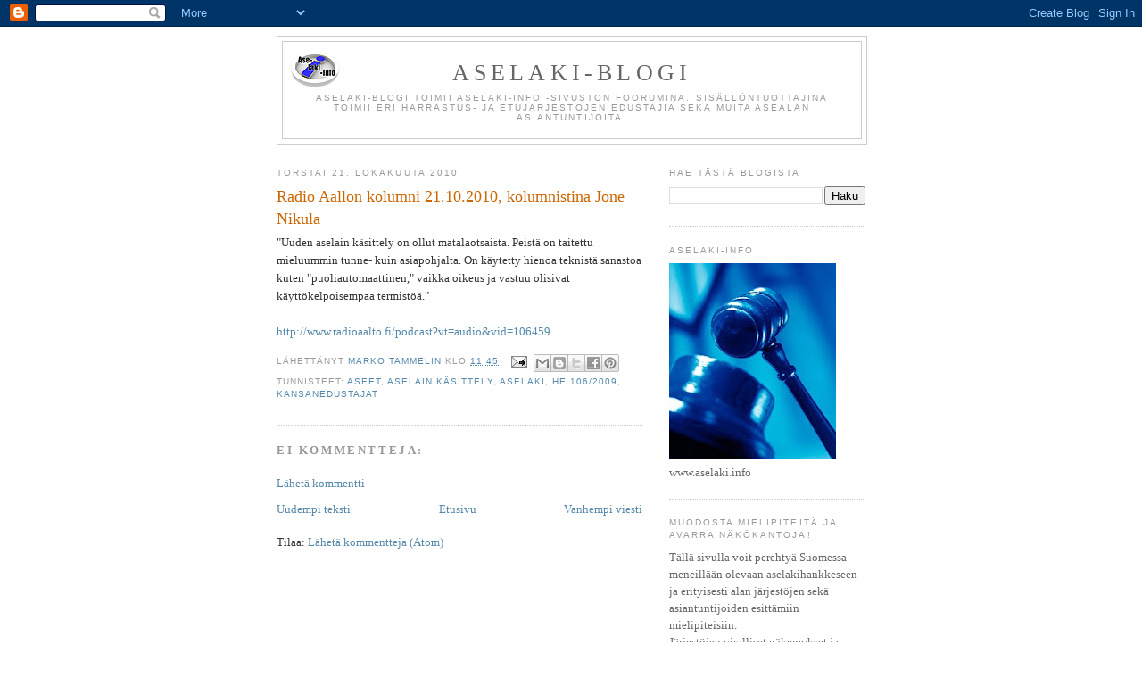

--- FILE ---
content_type: text/html; charset=UTF-8
request_url: http://aselaki.blogspot.com/2010/10/radio-aallon-kolumni-21102010.html
body_size: 10207
content:
<!DOCTYPE html>
<html dir='ltr'>
<head>
<link href='https://www.blogger.com/static/v1/widgets/2944754296-widget_css_bundle.css' rel='stylesheet' type='text/css'/>
<meta content='text/html; charset=UTF-8' http-equiv='Content-Type'/>
<meta content='blogger' name='generator'/>
<link href='http://aselaki.blogspot.com/favicon.ico' rel='icon' type='image/x-icon'/>
<link href='http://aselaki.blogspot.com/2010/10/radio-aallon-kolumni-21102010.html' rel='canonical'/>
<link rel="alternate" type="application/atom+xml" title="Aselaki-Blogi - Atom" href="http://aselaki.blogspot.com/feeds/posts/default" />
<link rel="alternate" type="application/rss+xml" title="Aselaki-Blogi - RSS" href="http://aselaki.blogspot.com/feeds/posts/default?alt=rss" />
<link rel="service.post" type="application/atom+xml" title="Aselaki-Blogi - Atom" href="https://www.blogger.com/feeds/5370146332734699695/posts/default" />

<link rel="alternate" type="application/atom+xml" title="Aselaki-Blogi - Atom" href="http://aselaki.blogspot.com/feeds/3290797037488238201/comments/default" />
<!--Can't find substitution for tag [blog.ieCssRetrofitLinks]-->
<meta content='http://aselaki.blogspot.com/2010/10/radio-aallon-kolumni-21102010.html' property='og:url'/>
<meta content='Radio Aallon kolumni 21.10.2010, kolumnistina Jone Nikula' property='og:title'/>
<meta content='&quot;Uuden aselain käsittely on ollut matalaotsaista. Peistä on taitettu mieluummin tunne- kuin asiapohjalta. On käytetty hienoa teknistä sanast...' property='og:description'/>
<title>Aselaki-Blogi: Radio Aallon kolumni 21.10.2010, kolumnistina Jone Nikula</title>
<style id='page-skin-1' type='text/css'><!--
/*
-----------------------------------------------
Blogger Template Style
Name:     Minima
Date:     26 Feb 2004
Updated by: Blogger Team
----------------------------------------------- */
/* Use this with templates/template-twocol.html */
body {
background:#ffffff;
margin:0;
color:#333333;
font:x-small Georgia Serif;
font-size/* */:/**/small;
font-size: /**/small;
text-align: center;
}
a:link {
color:#5588aa;
text-decoration:none;
}
a:visited {
color:#999999;
text-decoration:none;
}
a:hover {
color:#cc6600;
text-decoration:underline;
}
a img {
border-width:0;
}
/* Header
-----------------------------------------------
*/
#header-wrapper {
width:660px;
margin:0 auto 10px;
border:1px solid #cccccc;
}
#header-inner {
background-position: center;
margin-left: auto;
margin-right: auto;
}
#header {
margin: 5px;
border: 1px solid #cccccc;
text-align: center;
color:#666666;
}
#header h1 {
margin:5px 5px 0;
padding:15px 20px .25em;
line-height:1.2em;
text-transform:uppercase;
letter-spacing:.2em;
font: normal normal 200% Georgia, Serif;
}
#header a {
color:#666666;
text-decoration:none;
}
#header a:hover {
color:#666666;
}
#header .description {
margin:0 5px 5px;
padding:0 20px 15px;
max-width:700px;
text-transform:uppercase;
letter-spacing:.2em;
line-height: 1.4em;
font: normal normal 78% 'Trebuchet MS', Trebuchet, Arial, Verdana, Sans-serif;
color: #999999;
}
#header img {
margin-left: auto;
margin-right: auto;
}
/* Outer-Wrapper
----------------------------------------------- */
#outer-wrapper {
width: 660px;
margin:0 auto;
padding:10px;
text-align:left;
font: normal normal 100% Georgia, Serif;
}
#main-wrapper {
width: 410px;
float: left;
word-wrap: break-word; /* fix for long text breaking sidebar float in IE */
overflow: hidden;     /* fix for long non-text content breaking IE sidebar float */
}
#sidebar-wrapper {
width: 220px;
float: right;
word-wrap: break-word; /* fix for long text breaking sidebar float in IE */
overflow: hidden;      /* fix for long non-text content breaking IE sidebar float */
}
/* Headings
----------------------------------------------- */
h2 {
margin:1.5em 0 .75em;
font:normal normal 78% 'Trebuchet MS',Trebuchet,Arial,Verdana,Sans-serif;
line-height: 1.4em;
text-transform:uppercase;
letter-spacing:.2em;
color:#999999;
}
/* Posts
-----------------------------------------------
*/
h2.date-header {
margin:1.5em 0 .5em;
}
.post {
margin:.5em 0 1.5em;
border-bottom:1px dotted #cccccc;
padding-bottom:1.5em;
}
.post h3 {
margin:.25em 0 0;
padding:0 0 4px;
font-size:140%;
font-weight:normal;
line-height:1.4em;
color:#cc6600;
}
.post h3 a, .post h3 a:visited, .post h3 strong {
display:block;
text-decoration:none;
color:#cc6600;
font-weight:normal;
}
.post h3 strong, .post h3 a:hover {
color:#333333;
}
.post-body {
margin:0 0 .75em;
line-height:1.6em;
}
.post-body blockquote {
line-height:1.3em;
}
.post-footer {
margin: .75em 0;
color:#999999;
text-transform:uppercase;
letter-spacing:.1em;
font: normal normal 78% 'Trebuchet MS', Trebuchet, Arial, Verdana, Sans-serif;
line-height: 1.4em;
}
.comment-link {
margin-left:.6em;
}
.post img, table.tr-caption-container {
padding:4px;
border:1px solid #cccccc;
}
.tr-caption-container img {
border: none;
padding: 0;
}
.post blockquote {
margin:1em 20px;
}
.post blockquote p {
margin:.75em 0;
}
/* Comments
----------------------------------------------- */
#comments h4 {
margin:1em 0;
font-weight: bold;
line-height: 1.4em;
text-transform:uppercase;
letter-spacing:.2em;
color: #999999;
}
#comments-block {
margin:1em 0 1.5em;
line-height:1.6em;
}
#comments-block .comment-author {
margin:.5em 0;
}
#comments-block .comment-body {
margin:.25em 0 0;
}
#comments-block .comment-footer {
margin:-.25em 0 2em;
line-height: 1.4em;
text-transform:uppercase;
letter-spacing:.1em;
}
#comments-block .comment-body p {
margin:0 0 .75em;
}
.deleted-comment {
font-style:italic;
color:gray;
}
#blog-pager-newer-link {
float: left;
}
#blog-pager-older-link {
float: right;
}
#blog-pager {
text-align: center;
}
.feed-links {
clear: both;
line-height: 2.5em;
}
/* Sidebar Content
----------------------------------------------- */
.sidebar {
color: #666666;
line-height: 1.5em;
}
.sidebar ul {
list-style:none;
margin:0 0 0;
padding:0 0 0;
}
.sidebar li {
margin:0;
padding-top:0;
padding-right:0;
padding-bottom:.25em;
padding-left:15px;
text-indent:-15px;
line-height:1.5em;
}
.sidebar .widget, .main .widget {
border-bottom:1px dotted #cccccc;
margin:0 0 1.5em;
padding:0 0 1.5em;
}
.main .Blog {
border-bottom-width: 0;
}
/* Profile
----------------------------------------------- */
.profile-img {
float: left;
margin-top: 0;
margin-right: 5px;
margin-bottom: 5px;
margin-left: 0;
padding: 4px;
border: 1px solid #cccccc;
}
.profile-data {
margin:0;
text-transform:uppercase;
letter-spacing:.1em;
font: normal normal 78% 'Trebuchet MS', Trebuchet, Arial, Verdana, Sans-serif;
color: #999999;
font-weight: bold;
line-height: 1.6em;
}
.profile-datablock {
margin:.5em 0 .5em;
}
.profile-textblock {
margin: 0.5em 0;
line-height: 1.6em;
}
.profile-link {
font: normal normal 78% 'Trebuchet MS', Trebuchet, Arial, Verdana, Sans-serif;
text-transform: uppercase;
letter-spacing: .1em;
}
/* Footer
----------------------------------------------- */
#footer {
width:660px;
clear:both;
margin:0 auto;
padding-top:15px;
line-height: 1.6em;
text-transform:uppercase;
letter-spacing:.1em;
text-align: center;
}

--></style>
<link href='https://www.blogger.com/dyn-css/authorization.css?targetBlogID=5370146332734699695&amp;zx=fa3f3eca-b331-42b7-9873-4c832d9c9afa' media='none' onload='if(media!=&#39;all&#39;)media=&#39;all&#39;' rel='stylesheet'/><noscript><link href='https://www.blogger.com/dyn-css/authorization.css?targetBlogID=5370146332734699695&amp;zx=fa3f3eca-b331-42b7-9873-4c832d9c9afa' rel='stylesheet'/></noscript>
<meta name='google-adsense-platform-account' content='ca-host-pub-1556223355139109'/>
<meta name='google-adsense-platform-domain' content='blogspot.com'/>

<!-- data-ad-client=ca-pub-4294758745928585 -->

</head>
<body>
<div class='navbar section' id='navbar'><div class='widget Navbar' data-version='1' id='Navbar1'><script type="text/javascript">
    function setAttributeOnload(object, attribute, val) {
      if(window.addEventListener) {
        window.addEventListener('load',
          function(){ object[attribute] = val; }, false);
      } else {
        window.attachEvent('onload', function(){ object[attribute] = val; });
      }
    }
  </script>
<div id="navbar-iframe-container"></div>
<script type="text/javascript" src="https://apis.google.com/js/platform.js"></script>
<script type="text/javascript">
      gapi.load("gapi.iframes:gapi.iframes.style.bubble", function() {
        if (gapi.iframes && gapi.iframes.getContext) {
          gapi.iframes.getContext().openChild({
              url: 'https://www.blogger.com/navbar/5370146332734699695?po\x3d3290797037488238201\x26origin\x3dhttp://aselaki.blogspot.com',
              where: document.getElementById("navbar-iframe-container"),
              id: "navbar-iframe"
          });
        }
      });
    </script><script type="text/javascript">
(function() {
var script = document.createElement('script');
script.type = 'text/javascript';
script.src = '//pagead2.googlesyndication.com/pagead/js/google_top_exp.js';
var head = document.getElementsByTagName('head')[0];
if (head) {
head.appendChild(script);
}})();
</script>
</div></div>
<div id='outer-wrapper'><div id='wrap2'>
<!-- skip links for text browsers -->
<span id='skiplinks' style='display:none;'>
<a href='#main'>skip to main </a> |
      <a href='#sidebar'>skip to sidebar</a>
</span>
<div id='header-wrapper'>
<div class='header section' id='header'><div class='widget Header' data-version='1' id='Header1'>
<div id='header-inner' style='background-image: url("https://blogger.googleusercontent.com/img/b/R29vZ2xl/AVvXsEjDLSzEwxE24GKILF6DCSYnACTp8PkHihMuLWwf_dwQc2l_q1-Go4JaV6WFE_auAEUtHH3lSGuUwAZJyHWmUaY1ECnBCM1jtOAnz4oC5-nZyTPOjS7nXei64WqgpP_hpzkQjX5F2n7GvUE/s1600-r/banner_bg_aselaki-blogi.jpg"); background-position: left; width: 648px; min-height: 103px; _height: 103px; background-repeat: no-repeat; '>
<div class='titlewrapper' style='background: transparent'>
<h1 class='title' style='background: transparent; border-width: 0px'>
<a href='http://aselaki.blogspot.com/'>
Aselaki-Blogi
</a>
</h1>
</div>
<div class='descriptionwrapper'>
<p class='description'><span>Aselaki-Blogi toimii Aselaki-Info -sivuston foorumina.
Sisällöntuottajina toimii eri harrastus- ja etujärjestöjen edustajia sekä muita asealan asiantuntijoita.</span></p>
</div>
</div>
</div></div>
</div>
<div id='content-wrapper'>
<div id='crosscol-wrapper' style='text-align:center'>
<div class='crosscol no-items section' id='crosscol'></div>
</div>
<div id='main-wrapper'>
<div class='main section' id='main'><div class='widget Blog' data-version='1' id='Blog1'>
<div class='blog-posts hfeed'>

          <div class="date-outer">
        
<h2 class='date-header'><span>torstai 21. lokakuuta 2010</span></h2>

          <div class="date-posts">
        
<div class='post-outer'>
<div class='post hentry uncustomized-post-template' itemprop='blogPost' itemscope='itemscope' itemtype='http://schema.org/BlogPosting'>
<meta content='5370146332734699695' itemprop='blogId'/>
<meta content='3290797037488238201' itemprop='postId'/>
<a name='3290797037488238201'></a>
<h3 class='post-title entry-title' itemprop='name'>
Radio Aallon kolumni 21.10.2010, kolumnistina Jone Nikula
</h3>
<div class='post-header'>
<div class='post-header-line-1'></div>
</div>
<div class='post-body entry-content' id='post-body-3290797037488238201' itemprop='description articleBody'>
"Uuden aselain käsittely on ollut matalaotsaista. Peistä on taitettu mieluummin tunne- kuin asiapohjalta. On käytetty hienoa teknistä sanastoa kuten "puoliautomaattinen," vaikka oikeus ja vastuu olisivat käyttökelpoisempaa termistöä."<br /><br /><a href="http://www.radioaalto.fi/podcast?vt=audio&amp;vid=106459">http://www.radioaalto.fi/podcast?vt=audio&amp;vid=106459</a>
<div style='clear: both;'></div>
</div>
<div class='post-footer'>
<div class='post-footer-line post-footer-line-1'>
<span class='post-author vcard'>
Lähettänyt
<span class='fn' itemprop='author' itemscope='itemscope' itemtype='http://schema.org/Person'>
<meta content='https://www.blogger.com/profile/18178347990086998887' itemprop='url'/>
<a class='g-profile' href='https://www.blogger.com/profile/18178347990086998887' rel='author' title='author profile'>
<span itemprop='name'>Marko Tammelin</span>
</a>
</span>
</span>
<span class='post-timestamp'>
klo
<meta content='http://aselaki.blogspot.com/2010/10/radio-aallon-kolumni-21102010.html' itemprop='url'/>
<a class='timestamp-link' href='http://aselaki.blogspot.com/2010/10/radio-aallon-kolumni-21102010.html' rel='bookmark' title='permanent link'><abbr class='published' itemprop='datePublished' title='2010-10-21T11:45:00+03:00'>11:45</abbr></a>
</span>
<span class='post-comment-link'>
</span>
<span class='post-icons'>
<span class='item-action'>
<a href='https://www.blogger.com/email-post/5370146332734699695/3290797037488238201' title='Lähetä teksti sähköpostitse'>
<img alt='' class='icon-action' height='13' src='https://resources.blogblog.com/img/icon18_email.gif' width='18'/>
</a>
</span>
<span class='item-control blog-admin pid-1227078182'>
<a href='https://www.blogger.com/post-edit.g?blogID=5370146332734699695&postID=3290797037488238201&from=pencil' title='Muokkaa tekstiä'>
<img alt='' class='icon-action' height='18' src='https://resources.blogblog.com/img/icon18_edit_allbkg.gif' width='18'/>
</a>
</span>
</span>
<div class='post-share-buttons goog-inline-block'>
<a class='goog-inline-block share-button sb-email' href='https://www.blogger.com/share-post.g?blogID=5370146332734699695&postID=3290797037488238201&target=email' target='_blank' title='Kohteen lähettäminen sähköpostitse'><span class='share-button-link-text'>Kohteen lähettäminen sähköpostitse</span></a><a class='goog-inline-block share-button sb-blog' href='https://www.blogger.com/share-post.g?blogID=5370146332734699695&postID=3290797037488238201&target=blog' onclick='window.open(this.href, "_blank", "height=270,width=475"); return false;' target='_blank' title='Bloggaa tästä!'><span class='share-button-link-text'>Bloggaa tästä!</span></a><a class='goog-inline-block share-button sb-twitter' href='https://www.blogger.com/share-post.g?blogID=5370146332734699695&postID=3290797037488238201&target=twitter' target='_blank' title='Jaa X:ssä'><span class='share-button-link-text'>Jaa X:ssä</span></a><a class='goog-inline-block share-button sb-facebook' href='https://www.blogger.com/share-post.g?blogID=5370146332734699695&postID=3290797037488238201&target=facebook' onclick='window.open(this.href, "_blank", "height=430,width=640"); return false;' target='_blank' title='Jaa Facebookiin'><span class='share-button-link-text'>Jaa Facebookiin</span></a><a class='goog-inline-block share-button sb-pinterest' href='https://www.blogger.com/share-post.g?blogID=5370146332734699695&postID=3290797037488238201&target=pinterest' target='_blank' title='Jaa Pinterestiin'><span class='share-button-link-text'>Jaa Pinterestiin</span></a>
</div>
</div>
<div class='post-footer-line post-footer-line-2'>
<span class='post-labels'>
Tunnisteet:
<a href='http://aselaki.blogspot.com/search/label/aseet' rel='tag'>aseet</a>,
<a href='http://aselaki.blogspot.com/search/label/aselain%20k%C3%A4sittely' rel='tag'>aselain käsittely</a>,
<a href='http://aselaki.blogspot.com/search/label/aselaki' rel='tag'>aselaki</a>,
<a href='http://aselaki.blogspot.com/search/label/HE%20106%2F2009' rel='tag'>HE 106/2009</a>,
<a href='http://aselaki.blogspot.com/search/label/kansanedustajat' rel='tag'>kansanedustajat</a>
</span>
</div>
<div class='post-footer-line post-footer-line-3'>
<span class='post-location'>
</span>
</div>
</div>
</div>
<div class='comments' id='comments'>
<a name='comments'></a>
<h4>Ei kommentteja:</h4>
<div id='Blog1_comments-block-wrapper'>
<dl class='avatar-comment-indent' id='comments-block'>
</dl>
</div>
<p class='comment-footer'>
<a href='https://www.blogger.com/comment/fullpage/post/5370146332734699695/3290797037488238201' onclick='javascript:window.open(this.href, "bloggerPopup", "toolbar=0,location=0,statusbar=1,menubar=0,scrollbars=yes,width=640,height=500"); return false;'>Lähetä kommentti</a>
</p>
</div>
</div>

        </div></div>
      
</div>
<div class='blog-pager' id='blog-pager'>
<span id='blog-pager-newer-link'>
<a class='blog-pager-newer-link' href='http://aselaki.blogspot.com/2010/10/yle-uusi-aselaki-eun.html' id='Blog1_blog-pager-newer-link' title='Uudempi teksti'>Uudempi teksti</a>
</span>
<span id='blog-pager-older-link'>
<a class='blog-pager-older-link' href='http://aselaki.blogspot.com/2010/10/ampuma-aselain-uudistuksen-todelliset.html' id='Blog1_blog-pager-older-link' title='Vanhempi viesti'>Vanhempi viesti</a>
</span>
<a class='home-link' href='http://aselaki.blogspot.com/'>Etusivu</a>
</div>
<div class='clear'></div>
<div class='post-feeds'>
<div class='feed-links'>
Tilaa:
<a class='feed-link' href='http://aselaki.blogspot.com/feeds/3290797037488238201/comments/default' target='_blank' type='application/atom+xml'>Lähetä kommentteja (Atom)</a>
</div>
</div>
</div></div>
</div>
<div id='sidebar-wrapper'>
<div class='sidebar section' id='sidebar'><div class='widget BlogSearch' data-version='1' id='BlogSearch1'>
<h2 class='title'>Hae tästä blogista</h2>
<div class='widget-content'>
<div id='BlogSearch1_form'>
<form action='http://aselaki.blogspot.com/search' class='gsc-search-box' target='_top'>
<table cellpadding='0' cellspacing='0' class='gsc-search-box'>
<tbody>
<tr>
<td class='gsc-input'>
<input autocomplete='off' class='gsc-input' name='q' size='10' title='search' type='text' value=''/>
</td>
<td class='gsc-search-button'>
<input class='gsc-search-button' title='search' type='submit' value='Haku'/>
</td>
</tr>
</tbody>
</table>
</form>
</div>
</div>
<div class='clear'></div>
</div><div class='widget Image' data-version='1' id='Image1'>
<h2>Aselaki-Info</h2>
<div class='widget-content'>
<a href='http://www.aselaki.info'>
<img alt='Aselaki-Info' height='220' id='Image1_img' src='https://blogger.googleusercontent.com/img/b/R29vZ2xl/AVvXsEiBXvJCteyPd-NwOnFTbTFX5p2MAv3FsXIv4kUgub-9U0Byj4I3xnkr9NvvNcpFq0BX-B_a_PxcJxDTHZc2K0n3m6VgCCjXBetVZzMJPcXjzfp5Xc84_4kqRuLRMMthUdkJkYvp0d1335g/s220/pic_laki.jpg' width='187'/>
</a>
<br/>
<span class='caption'>www.aselaki.info</span>
</div>
<div class='clear'></div>
</div><div class='widget Text' data-version='1' id='Text1'>
<h2 class='title'>Muodosta mielipiteitä ja avarra näkökantoja!</h2>
<div class='widget-content'>
Tällä sivulla voit perehtyä Suomessa meneillään olevaan aselakihankkeseen ja erityisesti alan järjestöjen sekä asiantuntijoiden esittämiin mielipiteisiin.<br/>Järjestöjen viralliset näkemykset ja kannanotot on tallennettu Aselaki-Infoon ja pääset lukemaan niitä <a href="http://www.aselaki.info/aselakiesitys_ongelmat.html">tästä linkistä</a>.<br/>
</div>
<div class='clear'></div>
</div><div class='widget Image' data-version='1' id='Image2'>
<div class='widget-content'>
<a href='http://www.aselaki.info'>
<img alt='' height='146' id='Image2_img' src='https://blogger.googleusercontent.com/img/b/R29vZ2xl/AVvXsEgVgKNnmfNwcKudcZc6fhHHxqWvSRMKi3zqVRGvzL-e7aupMbFM-SsGQVNTTzP9WfXJMWjrHBOjacm7wey5k9IRHghrARwbd6Be-nDZg3g3ZGMjj69gv_-vmHbqTbcpghKC3Yvgg1PKd0c/s1600-r/logo-aselaki-info_200x146.jpg' width='200'/>
</a>
<br/>
<span class='caption'>Faktatietoa Suomen aselaista;  -aselaki, -esitys uudeksi aselaiksi,  -eri intressipiirien lausuntoja jne...</span>
</div>
<div class='clear'></div>
</div><div class='widget Image' data-version='1' id='Image7'>
<h2>facebook</h2>
<div class='widget-content'>
<a href='http://www.facebook.com/group.php?gid=331435785153'>
<img alt='facebook' height='90' id='Image7_img' src='https://blogger.googleusercontent.com/img/b/R29vZ2xl/AVvXsEjJXtLPmbj39KmeVgudz6ePtqHhUGkbnSeBUIJAyt0AbSaGgjOKP98lAqwZLi-LQX6KCcnC0zW1OU-kcYm3wXUzfqzlPhvsBOfW5JwJtepxalz9PKSQLDVmO3NBTl2jzbA5pBZTYHw931U/s150/facebook-logo_s.png' width='90'/>
</a>
<br/>
</div>
<div class='clear'></div>
</div><div class='widget LinkList' data-version='1' id='LinkList1'>
<h2>Aselaki-Infoa luomassa mm.</h2>
<div class='widget-content'>
<ul>
<li><a href='http://www.biathlon.fi/'>Ampumahiihtoliitto</a></li>
<li><a href='http://www.ampumaurheiluliitto.fi/'>Ampumaurheiluliitto</a></li>
<li><a href='http://www.aae-fata.fi/'>Asealan Elinkeinonharjoittajat</a></li>
<li><a href='http://www.suomenasehistoriallinenseura.fi/'>Asehistoriallinen Seura</a></li>
<li><a href='http://www.asehistorianliitto.fi/'>Asehistorian Liitto</a></li>
<li><a href='http://www.asekauppiaat.fi/'>Asekauppiaiden Liitto</a></li>
<li><a href='http://www.asesepat.fi/'>Aseseppien yhdistys</a></li>
<li><a href='http://www.cows.fi/'>Classic Old Western Society</a></li>
<li><a href='http://www.sihry.fi/'>Ilma-Aseharrastajat</a></li>
<li><a href='http://www.jousimetsastys.fi/'>Jousimetsästäjäin Liitto</a></li>
<li><a href='http://www.mpky.fi/'>Maanpuolustuskoulutusyhdistys</a></li>
<li><a href='http://www.riista.fi/'>Metsästäjäin Keskusjärjestö</a></li>
<li><a href='http://www.metsastajaliitto.fi/'>Metsästäjäliitto</a></li>
<li><a href='http://www.nra.fi/'>NRA Kansallinen Kivääriyhdistys</a></li>
<li><a href='http://www.resul.fi/'>Reserviläisurheiluliitto</a></li>
<li><a href='http://www.rul.fi/'>Reserviupseeriliitto</a></li>
<li><a href='http://www.hsrk.fi/'>Svenska Reservofficersklubb</a></li>
<li><a href='http://www.vantaanreservilaiset.fi/'>Vantaan Reserviläiset</a></li>
</ul>
<div class='clear'></div>
</div>
</div><div class='widget Image' data-version='1' id='Image5'>
<h2>Tärkeää aselakiasiaa</h2>
<div class='widget-content'>
<a href='http://issuu.com/pulkki/docs/hrs2_10/'>
<img alt='Tärkeää aselakiasiaa' height='265' id='Image5_img' src='https://blogger.googleusercontent.com/img/b/R29vZ2xl/AVvXsEjljBilPHk0CLmIWPfA5Yff-vGSa0E3cgcIdJbtGrBPm95K6_I7Ju4AH8L-ON0fNo0Md0P1DlOhro81WzS6jtirCpKIZqeutOjTuq29_Ew_isDPB0N-oM79agSWtSDpKYjL-zKjtBV06Oo/s1600-r/HRS_2_2010_kansi_s.jpg' width='187'/>
</a>
<br/>
</div>
<div class='clear'></div>
</div><div class='widget Image' data-version='1' id='Image4'>
<h2>Kannanotto aseoikeuksiin</h2>
<div class='widget-content'>
<a href='http://aselaki.blogspot.com/2010/02/puheenvuoro-aseoikeuksien-puolesta.html'>
<img alt='Kannanotto aseoikeuksiin' height='59' id='Image4_img' src='https://blogger.googleusercontent.com/img/b/R29vZ2xl/AVvXsEgsgiq03soHSfsyaxgo-NMl3H_mHrjst-1GpWNH75URusagX7eQ_JoWC9Ohzv-nsRQPLRFzI3D8WpobnzUt5Ztpwf-QJWQSvncBt9h46Ph8pBH-WyKJy6X5xvm32-fhFofZASp3NRaFgts/s1600-r/pic_varhainan_vaalimainos.jpg' width='187'/>
</a>
<br/>
</div>
<div class='clear'></div>
</div><div class='widget BlogArchive' data-version='1' id='BlogArchive1'>
<h2>Blogiarkisto</h2>
<div class='widget-content'>
<div id='ArchiveList'>
<div id='BlogArchive1_ArchiveList'>
<ul class='hierarchy'>
<li class='archivedate collapsed'>
<a class='toggle' href='javascript:void(0)'>
<span class='zippy'>

        &#9658;&#160;
      
</span>
</a>
<a class='post-count-link' href='http://aselaki.blogspot.com/2012/'>
2012
</a>
<span class='post-count' dir='ltr'>(1)</span>
<ul class='hierarchy'>
<li class='archivedate collapsed'>
<a class='toggle' href='javascript:void(0)'>
<span class='zippy'>

        &#9658;&#160;
      
</span>
</a>
<a class='post-count-link' href='http://aselaki.blogspot.com/2012/01/'>
tammikuuta
</a>
<span class='post-count' dir='ltr'>(1)</span>
</li>
</ul>
</li>
</ul>
<ul class='hierarchy'>
<li class='archivedate collapsed'>
<a class='toggle' href='javascript:void(0)'>
<span class='zippy'>

        &#9658;&#160;
      
</span>
</a>
<a class='post-count-link' href='http://aselaki.blogspot.com/2011/'>
2011
</a>
<span class='post-count' dir='ltr'>(13)</span>
<ul class='hierarchy'>
<li class='archivedate collapsed'>
<a class='toggle' href='javascript:void(0)'>
<span class='zippy'>

        &#9658;&#160;
      
</span>
</a>
<a class='post-count-link' href='http://aselaki.blogspot.com/2011/11/'>
marraskuuta
</a>
<span class='post-count' dir='ltr'>(2)</span>
</li>
</ul>
<ul class='hierarchy'>
<li class='archivedate collapsed'>
<a class='toggle' href='javascript:void(0)'>
<span class='zippy'>

        &#9658;&#160;
      
</span>
</a>
<a class='post-count-link' href='http://aselaki.blogspot.com/2011/09/'>
syyskuuta
</a>
<span class='post-count' dir='ltr'>(1)</span>
</li>
</ul>
<ul class='hierarchy'>
<li class='archivedate collapsed'>
<a class='toggle' href='javascript:void(0)'>
<span class='zippy'>

        &#9658;&#160;
      
</span>
</a>
<a class='post-count-link' href='http://aselaki.blogspot.com/2011/08/'>
elokuuta
</a>
<span class='post-count' dir='ltr'>(2)</span>
</li>
</ul>
<ul class='hierarchy'>
<li class='archivedate collapsed'>
<a class='toggle' href='javascript:void(0)'>
<span class='zippy'>

        &#9658;&#160;
      
</span>
</a>
<a class='post-count-link' href='http://aselaki.blogspot.com/2011/07/'>
heinäkuuta
</a>
<span class='post-count' dir='ltr'>(1)</span>
</li>
</ul>
<ul class='hierarchy'>
<li class='archivedate collapsed'>
<a class='toggle' href='javascript:void(0)'>
<span class='zippy'>

        &#9658;&#160;
      
</span>
</a>
<a class='post-count-link' href='http://aselaki.blogspot.com/2011/05/'>
toukokuuta
</a>
<span class='post-count' dir='ltr'>(1)</span>
</li>
</ul>
<ul class='hierarchy'>
<li class='archivedate collapsed'>
<a class='toggle' href='javascript:void(0)'>
<span class='zippy'>

        &#9658;&#160;
      
</span>
</a>
<a class='post-count-link' href='http://aselaki.blogspot.com/2011/04/'>
huhtikuuta
</a>
<span class='post-count' dir='ltr'>(2)</span>
</li>
</ul>
<ul class='hierarchy'>
<li class='archivedate collapsed'>
<a class='toggle' href='javascript:void(0)'>
<span class='zippy'>

        &#9658;&#160;
      
</span>
</a>
<a class='post-count-link' href='http://aselaki.blogspot.com/2011/03/'>
maaliskuuta
</a>
<span class='post-count' dir='ltr'>(2)</span>
</li>
</ul>
<ul class='hierarchy'>
<li class='archivedate collapsed'>
<a class='toggle' href='javascript:void(0)'>
<span class='zippy'>

        &#9658;&#160;
      
</span>
</a>
<a class='post-count-link' href='http://aselaki.blogspot.com/2011/02/'>
helmikuuta
</a>
<span class='post-count' dir='ltr'>(2)</span>
</li>
</ul>
</li>
</ul>
<ul class='hierarchy'>
<li class='archivedate expanded'>
<a class='toggle' href='javascript:void(0)'>
<span class='zippy toggle-open'>

        &#9660;&#160;
      
</span>
</a>
<a class='post-count-link' href='http://aselaki.blogspot.com/2010/'>
2010
</a>
<span class='post-count' dir='ltr'>(67)</span>
<ul class='hierarchy'>
<li class='archivedate collapsed'>
<a class='toggle' href='javascript:void(0)'>
<span class='zippy'>

        &#9658;&#160;
      
</span>
</a>
<a class='post-count-link' href='http://aselaki.blogspot.com/2010/12/'>
joulukuuta
</a>
<span class='post-count' dir='ltr'>(1)</span>
</li>
</ul>
<ul class='hierarchy'>
<li class='archivedate collapsed'>
<a class='toggle' href='javascript:void(0)'>
<span class='zippy'>

        &#9658;&#160;
      
</span>
</a>
<a class='post-count-link' href='http://aselaki.blogspot.com/2010/11/'>
marraskuuta
</a>
<span class='post-count' dir='ltr'>(2)</span>
</li>
</ul>
<ul class='hierarchy'>
<li class='archivedate expanded'>
<a class='toggle' href='javascript:void(0)'>
<span class='zippy toggle-open'>

        &#9660;&#160;
      
</span>
</a>
<a class='post-count-link' href='http://aselaki.blogspot.com/2010/10/'>
lokakuuta
</a>
<span class='post-count' dir='ltr'>(8)</span>
<ul class='posts'>
<li><a href='http://aselaki.blogspot.com/2010/10/ilma-aseet-muuttuvat-ampuma-aseiksi.html'>Ilma-aseet muuttuvat ampuma-aseiksi</a></li>
<li><a href='http://aselaki.blogspot.com/2010/10/leikkipyssyilla-horhoilevat-henkilot.html'>Leikkipyssyillä hörhöilevät henkilöt</a></li>
<li><a href='http://aselaki.blogspot.com/2010/10/yle-uusi-aselaki-eun.html'>YLE - Uusi aselaki EU:n tietosuojadirektiivin vast...</a></li>
<li><a href='http://aselaki.blogspot.com/2010/10/radio-aallon-kolumni-21102010.html'>Radio Aallon kolumni 21.10.2010, kolumnistina Jone...</a></li>
<li><a href='http://aselaki.blogspot.com/2010/10/ampuma-aselain-uudistuksen-todelliset.html'>Ampuma-aselain uudistuksen todelliset hyödyt?</a></li>
<li><a href='http://aselaki.blogspot.com/2010/10/yle-radio1-markku-heikkinen-kuuluuko.html'>Yle Radio1 - Markku Heikkinen - Kuuluuko ase jokai...</a></li>
<li><a href='http://aselaki.blogspot.com/2010/10/pyssyt-pois-laakarin-maarayksesta.html'>Pyssyt pois &#8211; lääkärin määräyksestä</a></li>
<li><a href='http://aselaki.blogspot.com/2010/10/kirje-kansanedustajille.html'>Kirje kansanedustajille</a></li>
</ul>
</li>
</ul>
<ul class='hierarchy'>
<li class='archivedate collapsed'>
<a class='toggle' href='javascript:void(0)'>
<span class='zippy'>

        &#9658;&#160;
      
</span>
</a>
<a class='post-count-link' href='http://aselaki.blogspot.com/2010/09/'>
syyskuuta
</a>
<span class='post-count' dir='ltr'>(2)</span>
</li>
</ul>
<ul class='hierarchy'>
<li class='archivedate collapsed'>
<a class='toggle' href='javascript:void(0)'>
<span class='zippy'>

        &#9658;&#160;
      
</span>
</a>
<a class='post-count-link' href='http://aselaki.blogspot.com/2010/08/'>
elokuuta
</a>
<span class='post-count' dir='ltr'>(3)</span>
</li>
</ul>
<ul class='hierarchy'>
<li class='archivedate collapsed'>
<a class='toggle' href='javascript:void(0)'>
<span class='zippy'>

        &#9658;&#160;
      
</span>
</a>
<a class='post-count-link' href='http://aselaki.blogspot.com/2010/07/'>
heinäkuuta
</a>
<span class='post-count' dir='ltr'>(3)</span>
</li>
</ul>
<ul class='hierarchy'>
<li class='archivedate collapsed'>
<a class='toggle' href='javascript:void(0)'>
<span class='zippy'>

        &#9658;&#160;
      
</span>
</a>
<a class='post-count-link' href='http://aselaki.blogspot.com/2010/06/'>
kesäkuuta
</a>
<span class='post-count' dir='ltr'>(10)</span>
</li>
</ul>
<ul class='hierarchy'>
<li class='archivedate collapsed'>
<a class='toggle' href='javascript:void(0)'>
<span class='zippy'>

        &#9658;&#160;
      
</span>
</a>
<a class='post-count-link' href='http://aselaki.blogspot.com/2010/05/'>
toukokuuta
</a>
<span class='post-count' dir='ltr'>(4)</span>
</li>
</ul>
<ul class='hierarchy'>
<li class='archivedate collapsed'>
<a class='toggle' href='javascript:void(0)'>
<span class='zippy'>

        &#9658;&#160;
      
</span>
</a>
<a class='post-count-link' href='http://aselaki.blogspot.com/2010/04/'>
huhtikuuta
</a>
<span class='post-count' dir='ltr'>(3)</span>
</li>
</ul>
<ul class='hierarchy'>
<li class='archivedate collapsed'>
<a class='toggle' href='javascript:void(0)'>
<span class='zippy'>

        &#9658;&#160;
      
</span>
</a>
<a class='post-count-link' href='http://aselaki.blogspot.com/2010/03/'>
maaliskuuta
</a>
<span class='post-count' dir='ltr'>(6)</span>
</li>
</ul>
<ul class='hierarchy'>
<li class='archivedate collapsed'>
<a class='toggle' href='javascript:void(0)'>
<span class='zippy'>

        &#9658;&#160;
      
</span>
</a>
<a class='post-count-link' href='http://aselaki.blogspot.com/2010/02/'>
helmikuuta
</a>
<span class='post-count' dir='ltr'>(14)</span>
</li>
</ul>
<ul class='hierarchy'>
<li class='archivedate collapsed'>
<a class='toggle' href='javascript:void(0)'>
<span class='zippy'>

        &#9658;&#160;
      
</span>
</a>
<a class='post-count-link' href='http://aselaki.blogspot.com/2010/01/'>
tammikuuta
</a>
<span class='post-count' dir='ltr'>(11)</span>
</li>
</ul>
</li>
</ul>
<ul class='hierarchy'>
<li class='archivedate collapsed'>
<a class='toggle' href='javascript:void(0)'>
<span class='zippy'>

        &#9658;&#160;
      
</span>
</a>
<a class='post-count-link' href='http://aselaki.blogspot.com/2009/'>
2009
</a>
<span class='post-count' dir='ltr'>(32)</span>
<ul class='hierarchy'>
<li class='archivedate collapsed'>
<a class='toggle' href='javascript:void(0)'>
<span class='zippy'>

        &#9658;&#160;
      
</span>
</a>
<a class='post-count-link' href='http://aselaki.blogspot.com/2009/12/'>
joulukuuta
</a>
<span class='post-count' dir='ltr'>(4)</span>
</li>
</ul>
<ul class='hierarchy'>
<li class='archivedate collapsed'>
<a class='toggle' href='javascript:void(0)'>
<span class='zippy'>

        &#9658;&#160;
      
</span>
</a>
<a class='post-count-link' href='http://aselaki.blogspot.com/2009/11/'>
marraskuuta
</a>
<span class='post-count' dir='ltr'>(3)</span>
</li>
</ul>
<ul class='hierarchy'>
<li class='archivedate collapsed'>
<a class='toggle' href='javascript:void(0)'>
<span class='zippy'>

        &#9658;&#160;
      
</span>
</a>
<a class='post-count-link' href='http://aselaki.blogspot.com/2009/10/'>
lokakuuta
</a>
<span class='post-count' dir='ltr'>(7)</span>
</li>
</ul>
<ul class='hierarchy'>
<li class='archivedate collapsed'>
<a class='toggle' href='javascript:void(0)'>
<span class='zippy'>

        &#9658;&#160;
      
</span>
</a>
<a class='post-count-link' href='http://aselaki.blogspot.com/2009/09/'>
syyskuuta
</a>
<span class='post-count' dir='ltr'>(8)</span>
</li>
</ul>
<ul class='hierarchy'>
<li class='archivedate collapsed'>
<a class='toggle' href='javascript:void(0)'>
<span class='zippy'>

        &#9658;&#160;
      
</span>
</a>
<a class='post-count-link' href='http://aselaki.blogspot.com/2009/08/'>
elokuuta
</a>
<span class='post-count' dir='ltr'>(10)</span>
</li>
</ul>
</li>
</ul>
</div>
</div>
<div class='clear'></div>
</div>
</div><div class='widget Image' data-version='1' id='Image6'>
<h2>Ilmoitus</h2>
<div class='widget-content'>
<a href='http://www.depot.fi/1.html'>
<img alt='Ilmoitus' height='121' id='Image6_img' src='https://blogger.googleusercontent.com/img/b/R29vZ2xl/AVvXsEgMJU-KJiASbtXSnJYzmLMf_efG1OD7BpjD0AQOUykFo-We3qxGm39C3nJ2UFYvcTWbEKNJhQq5IuARZidWir4DAeavHl__cQ58IeUADrnrU1i9vk4Y03Jws1SdUkG-_pGZPmpBPQu2QOU/s220/pic_depot_ilmoitus.gif' width='150'/>
</a>
<br/>
</div>
<div class='clear'></div>
</div><div class='widget Image' data-version='1' id='Image3'>
<h2>ilmoitus</h2>
<div class='widget-content'>
<a href='http://www.armoria.fi/atc'>
<img alt='ilmoitus' height='121' id='Image3_img' src='https://blogger.googleusercontent.com/img/b/R29vZ2xl/AVvXsEgoQ1EfswVWcGz9Snox0WotOTwOaUHzgUC-nXfGVOTDP4SyFqTHanVKnVg7ceokLz1LsuARADXsMQcFLPgHg-7ZiOuQCrdDAH9sg9lcf8XapxCVsDm2wjVHxfjmF54UcnHqssiTf75TVAM/s1600-r/pic_atc_ilmoitus.gif' width='150'/>
</a>
<br/>
</div>
<div class='clear'></div>
</div><div class='widget AdSense' data-version='1' id='AdSense1'>
<div class='widget-content'>
<script type="text/javascript"><!--
google_ad_client="pub-4294758745928585";
google_ad_host="pub-1556223355139109";
google_alternate_ad_url="http://www.blogger.com/img/blogger_ad160x600.html";
google_ad_width=160;
google_ad_height=600;
google_ad_format="160x600_as";
google_ad_type="text_image";
google_ad_host_channel="00000";
google_color_border="FFFFFF";
google_color_bg="FFFFFF";
google_color_link="999999";
google_color_url="5588AA";
google_color_text="666666";
//--></script>
<script type="text/javascript"
  src="http://pagead2.googlesyndication.com/pagead/show_ads.js">
</script>
<div class='clear'></div>
</div>
</div></div>
</div>
<!-- spacer for skins that want sidebar and main to be the same height-->
<div class='clear'>&#160;</div>
</div>
<!-- end content-wrapper -->
<div id='footer-wrapper'>
<div class='footer section' id='footer'><div class='widget BloggerButton' data-version='1' id='BloggerButton1'>
<div class='widget-content'>
<a href='https://www.blogger.com'><img alt='Powered By Blogger' src='https://www.blogger.com/buttons/blogger-powerby-blue.gif'/></a>
<div class='clear'></div>
</div>
</div></div>
</div>
</div></div>
<!-- end outer-wrapper -->

<script type="text/javascript" src="https://www.blogger.com/static/v1/widgets/2028843038-widgets.js"></script>
<script type='text/javascript'>
window['__wavt'] = 'AOuZoY6O7TIy988xAH6K-okSWZcgi46Kpg:1768977891062';_WidgetManager._Init('//www.blogger.com/rearrange?blogID\x3d5370146332734699695','//aselaki.blogspot.com/2010/10/radio-aallon-kolumni-21102010.html','5370146332734699695');
_WidgetManager._SetDataContext([{'name': 'blog', 'data': {'blogId': '5370146332734699695', 'title': 'Aselaki-Blogi', 'url': 'http://aselaki.blogspot.com/2010/10/radio-aallon-kolumni-21102010.html', 'canonicalUrl': 'http://aselaki.blogspot.com/2010/10/radio-aallon-kolumni-21102010.html', 'homepageUrl': 'http://aselaki.blogspot.com/', 'searchUrl': 'http://aselaki.blogspot.com/search', 'canonicalHomepageUrl': 'http://aselaki.blogspot.com/', 'blogspotFaviconUrl': 'http://aselaki.blogspot.com/favicon.ico', 'bloggerUrl': 'https://www.blogger.com', 'hasCustomDomain': false, 'httpsEnabled': true, 'enabledCommentProfileImages': true, 'gPlusViewType': 'FILTERED_POSTMOD', 'adultContent': false, 'analyticsAccountNumber': '', 'encoding': 'UTF-8', 'locale': 'fi', 'localeUnderscoreDelimited': 'fi', 'languageDirection': 'ltr', 'isPrivate': false, 'isMobile': false, 'isMobileRequest': false, 'mobileClass': '', 'isPrivateBlog': false, 'isDynamicViewsAvailable': true, 'feedLinks': '\x3clink rel\x3d\x22alternate\x22 type\x3d\x22application/atom+xml\x22 title\x3d\x22Aselaki-Blogi - Atom\x22 href\x3d\x22http://aselaki.blogspot.com/feeds/posts/default\x22 /\x3e\n\x3clink rel\x3d\x22alternate\x22 type\x3d\x22application/rss+xml\x22 title\x3d\x22Aselaki-Blogi - RSS\x22 href\x3d\x22http://aselaki.blogspot.com/feeds/posts/default?alt\x3drss\x22 /\x3e\n\x3clink rel\x3d\x22service.post\x22 type\x3d\x22application/atom+xml\x22 title\x3d\x22Aselaki-Blogi - Atom\x22 href\x3d\x22https://www.blogger.com/feeds/5370146332734699695/posts/default\x22 /\x3e\n\n\x3clink rel\x3d\x22alternate\x22 type\x3d\x22application/atom+xml\x22 title\x3d\x22Aselaki-Blogi - Atom\x22 href\x3d\x22http://aselaki.blogspot.com/feeds/3290797037488238201/comments/default\x22 /\x3e\n', 'meTag': '', 'adsenseClientId': 'ca-pub-4294758745928585', 'adsenseHostId': 'ca-host-pub-1556223355139109', 'adsenseHasAds': true, 'adsenseAutoAds': false, 'boqCommentIframeForm': true, 'loginRedirectParam': '', 'view': '', 'dynamicViewsCommentsSrc': '//www.blogblog.com/dynamicviews/4224c15c4e7c9321/js/comments.js', 'dynamicViewsScriptSrc': '//www.blogblog.com/dynamicviews/6e0d22adcfa5abea', 'plusOneApiSrc': 'https://apis.google.com/js/platform.js', 'disableGComments': true, 'interstitialAccepted': false, 'sharing': {'platforms': [{'name': 'Hae linkki', 'key': 'link', 'shareMessage': 'Hae linkki', 'target': ''}, {'name': 'Facebook', 'key': 'facebook', 'shareMessage': 'Jaa: Facebook', 'target': 'facebook'}, {'name': 'Bloggaa t\xe4st\xe4!', 'key': 'blogThis', 'shareMessage': 'Bloggaa t\xe4st\xe4!', 'target': 'blog'}, {'name': 'X', 'key': 'twitter', 'shareMessage': 'Jaa: X', 'target': 'twitter'}, {'name': 'Pinterest', 'key': 'pinterest', 'shareMessage': 'Jaa: Pinterest', 'target': 'pinterest'}, {'name': 'S\xe4hk\xf6posti', 'key': 'email', 'shareMessage': 'S\xe4hk\xf6posti', 'target': 'email'}], 'disableGooglePlus': true, 'googlePlusShareButtonWidth': 0, 'googlePlusBootstrap': '\x3cscript type\x3d\x22text/javascript\x22\x3ewindow.___gcfg \x3d {\x27lang\x27: \x27fi\x27};\x3c/script\x3e'}, 'hasCustomJumpLinkMessage': false, 'jumpLinkMessage': 'Lue lis\xe4\xe4', 'pageType': 'item', 'postId': '3290797037488238201', 'pageName': 'Radio Aallon kolumni 21.10.2010, kolumnistina Jone Nikula', 'pageTitle': 'Aselaki-Blogi: Radio Aallon kolumni 21.10.2010, kolumnistina Jone Nikula'}}, {'name': 'features', 'data': {}}, {'name': 'messages', 'data': {'edit': 'Muokkaa', 'linkCopiedToClipboard': 'Linkki kopioitiin leikep\xf6yd\xe4lle!', 'ok': 'OK', 'postLink': 'Tekstin linkki'}}, {'name': 'template', 'data': {'isResponsive': false, 'isAlternateRendering': false, 'isCustom': false}}, {'name': 'view', 'data': {'classic': {'name': 'classic', 'url': '?view\x3dclassic'}, 'flipcard': {'name': 'flipcard', 'url': '?view\x3dflipcard'}, 'magazine': {'name': 'magazine', 'url': '?view\x3dmagazine'}, 'mosaic': {'name': 'mosaic', 'url': '?view\x3dmosaic'}, 'sidebar': {'name': 'sidebar', 'url': '?view\x3dsidebar'}, 'snapshot': {'name': 'snapshot', 'url': '?view\x3dsnapshot'}, 'timeslide': {'name': 'timeslide', 'url': '?view\x3dtimeslide'}, 'isMobile': false, 'title': 'Radio Aallon kolumni 21.10.2010, kolumnistina Jone Nikula', 'description': '\x22Uuden aselain k\xe4sittely on ollut matalaotsaista. Peist\xe4 on taitettu mieluummin tunne- kuin asiapohjalta. On k\xe4ytetty hienoa teknist\xe4 sanast...', 'url': 'http://aselaki.blogspot.com/2010/10/radio-aallon-kolumni-21102010.html', 'type': 'item', 'isSingleItem': true, 'isMultipleItems': false, 'isError': false, 'isPage': false, 'isPost': true, 'isHomepage': false, 'isArchive': false, 'isLabelSearch': false, 'postId': 3290797037488238201}}]);
_WidgetManager._RegisterWidget('_NavbarView', new _WidgetInfo('Navbar1', 'navbar', document.getElementById('Navbar1'), {}, 'displayModeFull'));
_WidgetManager._RegisterWidget('_HeaderView', new _WidgetInfo('Header1', 'header', document.getElementById('Header1'), {}, 'displayModeFull'));
_WidgetManager._RegisterWidget('_BlogView', new _WidgetInfo('Blog1', 'main', document.getElementById('Blog1'), {'cmtInteractionsEnabled': false, 'lightboxEnabled': true, 'lightboxModuleUrl': 'https://www.blogger.com/static/v1/jsbin/3345044550-lbx__fi.js', 'lightboxCssUrl': 'https://www.blogger.com/static/v1/v-css/828616780-lightbox_bundle.css'}, 'displayModeFull'));
_WidgetManager._RegisterWidget('_BlogSearchView', new _WidgetInfo('BlogSearch1', 'sidebar', document.getElementById('BlogSearch1'), {}, 'displayModeFull'));
_WidgetManager._RegisterWidget('_ImageView', new _WidgetInfo('Image1', 'sidebar', document.getElementById('Image1'), {'resize': false}, 'displayModeFull'));
_WidgetManager._RegisterWidget('_TextView', new _WidgetInfo('Text1', 'sidebar', document.getElementById('Text1'), {}, 'displayModeFull'));
_WidgetManager._RegisterWidget('_ImageView', new _WidgetInfo('Image2', 'sidebar', document.getElementById('Image2'), {'resize': false}, 'displayModeFull'));
_WidgetManager._RegisterWidget('_ImageView', new _WidgetInfo('Image7', 'sidebar', document.getElementById('Image7'), {'resize': false}, 'displayModeFull'));
_WidgetManager._RegisterWidget('_LinkListView', new _WidgetInfo('LinkList1', 'sidebar', document.getElementById('LinkList1'), {}, 'displayModeFull'));
_WidgetManager._RegisterWidget('_ImageView', new _WidgetInfo('Image5', 'sidebar', document.getElementById('Image5'), {'resize': false}, 'displayModeFull'));
_WidgetManager._RegisterWidget('_ImageView', new _WidgetInfo('Image4', 'sidebar', document.getElementById('Image4'), {'resize': false}, 'displayModeFull'));
_WidgetManager._RegisterWidget('_BlogArchiveView', new _WidgetInfo('BlogArchive1', 'sidebar', document.getElementById('BlogArchive1'), {'languageDirection': 'ltr', 'loadingMessage': 'Ladataan\x26hellip;'}, 'displayModeFull'));
_WidgetManager._RegisterWidget('_ImageView', new _WidgetInfo('Image6', 'sidebar', document.getElementById('Image6'), {'resize': false}, 'displayModeFull'));
_WidgetManager._RegisterWidget('_ImageView', new _WidgetInfo('Image3', 'sidebar', document.getElementById('Image3'), {'resize': false}, 'displayModeFull'));
_WidgetManager._RegisterWidget('_AdSenseView', new _WidgetInfo('AdSense1', 'sidebar', document.getElementById('AdSense1'), {}, 'displayModeFull'));
_WidgetManager._RegisterWidget('_BloggerButtonView', new _WidgetInfo('BloggerButton1', 'footer', document.getElementById('BloggerButton1'), {}, 'displayModeFull'));
</script>
</body>
</html>

--- FILE ---
content_type: text/html; charset=utf-8
request_url: https://www.google.com/recaptcha/api2/aframe
body_size: 256
content:
<!DOCTYPE HTML><html><head><meta http-equiv="content-type" content="text/html; charset=UTF-8"></head><body><script nonce="k_i5tXarNT7Pv9PMMqqQQg">/** Anti-fraud and anti-abuse applications only. See google.com/recaptcha */ try{var clients={'sodar':'https://pagead2.googlesyndication.com/pagead/sodar?'};window.addEventListener("message",function(a){try{if(a.source===window.parent){var b=JSON.parse(a.data);var c=clients[b['id']];if(c){var d=document.createElement('img');d.src=c+b['params']+'&rc='+(localStorage.getItem("rc::a")?sessionStorage.getItem("rc::b"):"");window.document.body.appendChild(d);sessionStorage.setItem("rc::e",parseInt(sessionStorage.getItem("rc::e")||0)+1);localStorage.setItem("rc::h",'1768977897910');}}}catch(b){}});window.parent.postMessage("_grecaptcha_ready", "*");}catch(b){}</script></body></html>